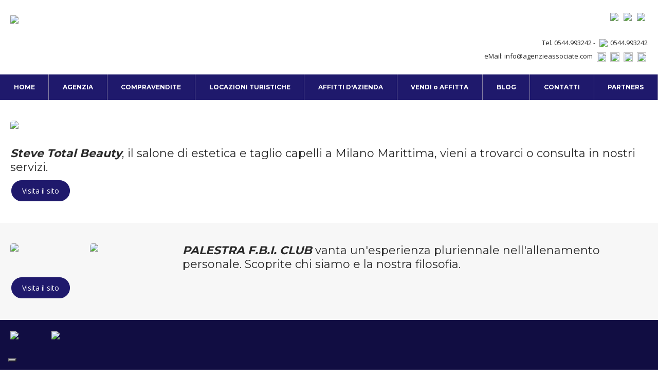

--- FILE ---
content_type: text/html
request_url: https://www.agenzieassociate.com/partners.asp
body_size: 4548
content:
	

<!DOCTYPE html>

<html lang="it">
<head>

<!-- Google Tag Manager -->
<script>(function(w,d,s,l,i){w[l]=w[l]||[];w[l].push({'gtm.start':
new Date().getTime(),event:'gtm.js'});var f=d.getElementsByTagName(s)[0],
j=d.createElement(s),dl=l!='dataLayer'?'&l='+l:'';j.async=true;j.src=
'https://www.googletagmanager.com/gtm.js?id='+i+dl;f.parentNode.insertBefore(j,f);
})(window,document,'script','dataLayer','GTM-MQMRRQR');</script>
<!-- End Google Tag Manager -->


	<title>Agenzie associate in mediazione</title>
	<meta http-equiv="Content-Type" content="text/html; charset=iso-8859-1" />
	<meta name="description" content="SERVIZI E SOLUZIONI IMMOBILIARI - Intermediazione immobiliare - Valutazione e stime - Promozioni pubblicitarie - Assistenza tecnica - Consulenze" />
	<meta name="author" content="Indaco Web Solutions Ravenna" />
	<meta NAME="robots" CONTENT="all">
	<meta name="viewport" content="width=device-width, initial-scale=1.0">

	
		
	<link rel="stylesheet" href="/css/style.css" type="text/css" media="screen" />
	<link rel="stylesheet" href="/css/nivo-slider.css" type="text/css" media="screen" />
	<link rel="stylesheet" href="/css/simple-lightbox.css" />
    <link rel="stylesheet" href="/css/style-responsive.css" />
    <link rel="stylesheet" href="/css/animate.css" />
    <link rel="shortcut icon" type="image/x-icon" href="/images/favicon.ico">
	<link rel="stylesheet" href="https://use.fontawesome.com/releases/v5.13.0/css/all.css">

<!-- START MENU RESPONSIVE -->
<script src="https://ajax.googleapis.com/ajax/libs/jquery/3.6.0/jquery.min.js"></script>
<link rel="stylesheet" href="/css/menu.css" media="all" type="text/css">

<!--Begin Script for Responsive Menu-->
<script><!--//--><![CDATA[//><!--
 $(document).ready(function(){
		//When btn is clicked
		$(".btn-responsive-menu").click(function() {
			$("#navigation").toggleClass("show");
		});

    });
//--><!]]></script>
<!--FINE MENU RESPONSIVE-->

<!-- NIVO slide foto differente --><script type="text/javascript" src="/js/jquery.nivo.slider.js"></script>

<!-- NIVO SLIDER  -->
    <script type="text/javascript">
	$(function() {
		$('#slider').nivoSlider({
	    effect:"fade",
	    pauseTime:4500,
		animSpeed:350,
		randomStart:false
	    });
	});
	</script>
<!-- FINE NIVO SLIDER  -->
	

<!-- TOGGLE MOSTRA/NASCONDI  -->
<script>
$(document).ready(function(){
    $(".apri-sottomenu").click(function(){
        $("#mostra").show(400);
        $(".pulsante-mostra-ricerca").hide(400);
        $(".pulsante-chiudi-ricerca").show();
    });
     $(".chiudi-sottomenu").click(function(){
        $("#mostra").hide(500);
        $(".pulsante-mostra-ricerca").show();
        $(".pulsante-chiudi-ricerca").hide(400);
    });
});
</script>
<!-- FINE TOGGLE MOSTRA/NASCONDI  -->


<!-- Anchor text segnalibro pagina differente -->
<script type="text/javascript">
$(document).ready(function() {
$('html, body').hide();

if (window.location.hash) {
setTimeout(function() {
$('html, body').scrollTop(0).show();
$('html, body').animate({
scrollTop: $(window.location.hash).offset().top - 90
}, 1000)
}, 0);
}
else {
$('html, body').show();
}
});
</script>
<!-- Fine Anchor text segnalibro -->

<!-- ANCHOR TEXT  all'interno della pagina -->
<script type="text/javascript">
$(function() {
  $('a[href*="#"]:not([href="#"])').click(function() {
    if (location.pathname.replace(/^\//,'') == this.pathname.replace(/^\//,'') && location.hostname == this.hostname) {
      var target = $(this.hash);
      target = target.length ? target : $('[name=' + this.hash.slice(1) +']');
      if (target.length) {
        $('html, body').animate({
          scrollTop: target.offset().top - 60 }, 1000);
        return false;
      }
    }
  });
});
</script>
<!-- FINE ANCHOR TEXT  -->


<script type="text/javascript">
var _iub = _iub || [];
_iub.csConfiguration = {"siteId":3989312,"cookiePolicyId":39819310,"lang":"it","storage":{"useSiteId":true}};
</script>
<script type="text/javascript" src="https://cs.iubenda.com/autoblocking/3989312.js"></script>
<script type="text/javascript" src="//cdn.iubenda.com/cs/iubenda_cs.js" charset="UTF-8" async></script>

</head>

<body>
<!-- Google Tag Manager (noscript) -->
<noscript><iframe src="https://www.googletagmanager.com/ns.html?id=GTM-MQMRRQR"
height="0" width="0" style="display:none;visibility:hidden"></iframe></noscript>
<!-- End Google Tag Manager (noscript) -->


<div id="cont_top"><div id="top">
<div class="logo"><a target="_top" href="/index.asp"><img src="/images/logo.png"></a></div>
<div id="flags">
<a target="_top" href="/index.asp"><img src="/images/it.png"></a><a target="_top" href="/en/index.asp"><img src="/images/en.png"></a><a target="_top" href="/de/index.asp"><img src="/images/de.png"></a>
<p id="recapiti"><br>Tel. 0544.993242 - <img style="width:15px" src="/images/whatsapp2.png"><a href="https://wa.me/390544993242">0544.993242</a></p>
<p id="recapiti">
eMail: <a href="mailto:info@agenzieassociate.com">info@agenzieassociate.com</a> <a target="_blank" href="https://www.facebook.com/AgenzieAssociate"><img class="iconesocial" border="0" src="/images/fb.png"></a><a target="_blank" href="https://www.instagram.com/agenzieassociate_mima"><img  class="iconesocial" border="0" src="/images/in.png"></a><a target="_blank" href="https://t.me/AgenzieAssociate_MiMa "><img  class="iconesocial" border="0" src="/images/tl.png"></a><a target="_blank" href="https://www.youtube.com/channel/UC8YWbbX8agQsJilOslT1f2w "><img  class="iconesocial" border="0" src="/images/yo.png"></a>
</p>
</div>
<div style="clear:both"></div>
</div>
</div>


<div id="cont-menu">
<div id="menu">

<header role="banner">
	<div class="btn-responsive-menu">
            <span class="icon-bar"></span>
            <span class="icon-bar"></span>
            <span class="icon-bar"></span>
        </div>
</header><!--/#header-->


	<nav id="navigation" role="navigation">
		<ul>
		
		<li id="pulsante-menu1"><a class="" href="/index.asp">HOME</a></li>
		
		
		<li id="pulsante-menu1"><a class="" href="/agenzia.asp">AGENZIA</a></li>
		
		
		<li id="pulsante-menu1"><a class="" href="/elenco.asp?av=2">COMPRAVENDITE</a></li>
		
		
		<li id="pulsante-menu1"><a class="" href="/elenco.asp?opt_av=2">LOCAZIONI TURISTICHE</a></li>
		
		
		<li id="pulsante-menu1"><a class="" href="/elenco.asp?opt_tipo=27">AFFITTI D'AZIENDA</a></li>
		
		
				
		<li id="pulsante-menu1"><a class="" href="/vendi-immobile.asp">VENDI o AFFITTA</a></li>
		
				
		<li id="pulsante-menu1"><a class="" target="_blank" href="http://blog.agenzieassociate.com">BLOG</a></li>
		
				
		<li id="pulsante-menu1"><a class="" href="/contatti.asp">CONTATTI</a></li>
		

				
		<li id="pulsante-menu1"><a class="attivo" href="/partners.asp">PARTNERS</a></li>

		</ul>
	</nav>


</div>
</div>
	
	
<div class="bianco"><div id="contenuti">

			<div style="width:300px; float:left; border-radius:5px; overflow:hidden; margin-right:30px; margin-bottom:20px"><a target="_blank" href="https://stevetotalbeauty.it"><img style="width:100%" src="/images/Steve-Total-Beauty.jpg"></a></div>
			<br><br><h2><i><b>Steve Total Beauty</b></i>, il salone di estetica e taglio capelli a Milano Marittima, vieni a trovarci o consulta in nostri servizi.</h2>
			<p><a class="link" target="_blank" href="https://stevetotalbeauty.it">Visita il sito</a></p>

</div></div>

<div class="grigio"><div id="contenuti">

			<div style="width:335px; float:left">
			<div style="width:150px; float:left; border-radius:5px; overflow:hidden; margin-right:5px; margin-bottom:20px"><a target="_blank" href="https://www.facebook.com/FBI-Palestra-124737170913272/?fref=ts"><img style="width:100%" src="/images/FBI-ssd.jpg"></a></div>
			<div style="width:150px; float:left; border-radius:5px; overflow:hidden; margin-right:30px; margin-bottom:20px"><a target="_blank" href="https://www.facebook.com/CentroYogaExperience"><img style="width:100%" src="/images/yoga-experience.jpg"></a></div>
			</div>
			<h2><b><i>PALESTRA F.B.I. CLUB</i></b> vanta un'esperienza pluriennale nell'allenamento personale. Scoprite chi siamo e la nostra filosofia.</h2>
			<p><a class="link" target="_blank" href="https://www.facebook.com/FBI-Palestra-124737170913272/?fref=ts">Visita il sito</a></p>
	
</div></div>

			
<div id="cont_footer">
<div id="footer">
	
	
<div class="uno">
<h6>Agenzie Associate in mediazione</h6><br>
<p><b>di Roberto Focaccia & C. s.a.s.</b></p>
<p>Servizi - Soluzioni Immobiliari</p>
<p><i class="fas fa-map-marker-alt fa-xs"></i> V.le 2 Giugno, 89/91 - 48015 Milano Marittima</p>
<br><img style="width:100%; max-width:80px;" src="/images/fimaa.png">
</div>


<div class="due">		
<h6>Contatti</h6><br>
<p><i class="fas fa-phone fa-xs"></i> <a href="tel:+390544993242">0544.993242</a></p>
<p><i class="fab fa-whatsapp fa-sm"></i> <a href="https://wa.me/390544993242"> 0544.993242</a></p>
<p><i class="far fa-envelope fa-xs"></i> <a href="mailto:info@agenzieassociate.com">info@agenzieassociate.com</a></p>
<p><a target="_blank" href="https://www.facebook.com/AgenzieAssociate"><i class="fab fa-facebook-square fa-xs"></i> Seguici su Facebook</a></p>
</div>

<div class="tre">		
<h6>Orari</h6><br>
<p>Dalle  9.30 - 12.30 / 15.30 - 18.30</p>
<p>Tutti i giorni escluso il Lunedì.
<p>Nel periodo estivo aperti tutti i giorni.</p>
<br>
<a target="_blank" href="https://itunes.apple.com/us/app/agenzie-associate-in-mediazione/id532844389?l=it&amp;ls=1&amp;mt=8"><img style="width:100%; max-width:150px;" src="/images/app-store.png"></a>
</div>


	
</div>
</div>
	
<div id="cont_footer2">
<div id="footer2">

<div class="icona-whatsapp"><a target="_blank" href="https://wa.me/390544993242"><img src="/images/icona-whatsapp.png"></a></div>
<div class="icona-messenger"><a target="_blank" href="https://m.me/AgenzieAssociate"><img src="/images/icona-messenger.png"></a></div>

<p>© 2026 Agenzie Associate in mediazione di Roberto Focaccia & C. s.a.s. - p.iva 00602450397 - Numero REA: RA 131254 - CIN: IT039007B4ZENE5M9G - <a target="_blank" href="http://www.indacoravenna.com" style="text-decoration: none">Credits</a> - <a target="_blank" href="https://www.iubenda.com/privacy-policy/39819310">Privacy Policy</a> e <a target="_blank" href="https://www.iubenda.com/privacy-policy/39819310/cookie-policy">Cookie Policy</a> - <a target="_blank" href="/master/gestione.asp"><img src="/images/lucchetto.png" border="0"></a></p>
<br><br>
<!-- LIGHTBOX  -->
<script type="text/javascript" src="/js/simple-lightbox.js"></script>
<script>
(function() {
var $gallery = new SimpleLightbox('a.zoom', {});
})();
</script>
<!-- FINE LIGHTBOX  -->

<div id="pageup"></div>
<script src="/js/jquery.pageup.js"></script>
<script type="text/javascript">
	$("#pageup").pageup();
</script>

</div>
</div>


</body>
</html>

--- FILE ---
content_type: text/css
request_url: https://www.agenzieassociate.com/css/style.css
body_size: 10045
content:
@import url('https://fonts.googleapis.com/css2?family=Open+Sans:wght@400;700;800&display=swap');
@import url('https://fonts.googleapis.com/css2?family=Montserrat:wght@300;400;700&display=swap');
@import url('https://fonts.googleapis.com/css2?family=Roboto+Condensed&display=swap');

/*-------------------------
Reset
-------------------------*/

html, body, div, span, applet, object, iframe,
h1, h2, h3, h4, h5, h6, p, blockquote, pre,
a, abbr, acronym, address, big, cite, code,
del, dfn, em, font, img, ins, kbd, q, s, samp,
small, strike, strong, sub, sup, tt, var,
b, u, i, center,
dl, dt, dd, ol, ul, li,
fieldset, form, label, legend,
table, caption, tbody, tfoot, thead, tr, th, td {
	margin: 0;
	padding: 0;
	border: 0;
	outline: 0;
	font-size: 100%;
	vertical-align: top;
	background: transparent;
}
body {
	line-height: 1;
}
ol, ul {
	list-style: none;
}
blockquote, q {
	quotes: none;
}
blockquote:before, blockquote:after,
q:before, q:after {
	content: '';
	content: none;
}

/* remember to define focus styles! */
:focus {
	outline: 0;
}

/* remember to highlight inserts somehow! */
ins {
	text-decoration: none;
}
del {
	text-decoration: line-through;
}

/* tables still need 'cellspacing="0"' in the markup */
table {
	border-collapse: collapse;
	border-spacing: 0;
}

/* Reset */
* {
	-webkit-box-sizing: border-box;
	-moz-box-sizing: border-box;
	box-sizing: border-box;
}

input[type="text"],
input[type="button"],
input[type="submit"],
input[type="password"] {
     -webkit-appearance: none;
     border:0;
	   border-radius:0;
}

/* Clearfix hack by Nicolas Gallagher: http://nicolasgallagher.com/micro-clearfix-hack/ */
.clearfix:before,
.clearfix:after {
	content: " ";
	display: table;
}

.clearfix:after {
	clear: both;
}

/*-------------------------
CSS Specifico
-------------------------*/

html,body {
width:100%;
height:100%;
font: 400 16px/1.6em 'Open sans', Helvetica, sans-serif;
color: #292929;
background: #fff;
text-rendering:optimizeLegibility;
}


h1 {
	color: #1f196c;
	font: 700 24px/normal "Montserrat", sans-serif;
	margin-bottom:10px;
}

h2{
	color: #292929;
	font: 400 22px/normal "Montserrat", sans-serif;
	margin-bottom:10px;
}

h3 {
	color: #000000;
	font: 400 18px/normal "Montserrat", sans-serif;
	margin-bottom:10px;
}

h4{
	color: #000000;
	font-style: normal;
	font: 700 16px/1.6em "Montserrat", sans-serif;
}

h5 {
	color: #1f196c;
	font: 400 20px/1.6em "Montserrat", sans-serif;
}

/* Nel footer */
h6{
	color: #fff;
	font: 300 23px/2em "Montserrat", sans-serif;
}

h6:after {
  content: '';
  width: auto;
  height: 1px;
  background: rgba(255, 255, 255, 0.2);
	display:block;
}

input.search {
  vertical-align:middle; 
	box-shadow: inset 0px 2px 4px rgba(0,0,0,0.05);
	background:#fff;
	border-radius:5px;
	border:1px solid rgba(0,0,0,.15);
	display:inline-block;
	font: 400 13px/normal "Oswald", Helvetica, sans-serif;
	width:200px;
	height:35px;
	margin:0px 5px 0px 0px;
	padding:0px 10px;
}

::-webkit-input-placeholder { /* Chrome/Opera/Safari */
  color: rgba(0,0,0,.5);
}
::-moz-placeholder { /* Firefox 19+ */
  color: rgba(0,0,0,.5);
}
:-ms-input-placeholder { /* IE 10+ */
  color: rgba(0,0,0,.5);
}
:-moz-placeholder { /* Firefox 18- */
  color: rgba(0,0,0,.5);
}

.ultracheck {
  list-style-image: url('../images/check.png');
  padding-left:20px;
}

.ultracheck li a {
	text-decoration: underline;
	color:#293e5a;
}

.ultracheck li {
padding:0px 10px 5px 0px;
}


.lista-territorio {
  list-style-image: url('../images/check.png');
	padding-left:30px;
	font-size:118%;
	column-count: 2;
}

.lista-territorio li {
padding:8px 0px 8px 
}

b {
 	font-weight:bold;
}

i.fas, i.far, i.fab {
line-height: .75em;
vertical-align: -.0667em;
}


.fa-whatsapp {
color:#4eb446;
}


em {
    font-style: normal;
    background:rgba(0, 0, 0, 0.6);
    padding:2px 20px;
 }

.header-top-bar i {
	/* padding-left:15px; */
	margin-left:10px;
	color: #1f196c;
}

.header-top-bar a {
	text-decoration: none;
	color: #1f196c;
}

.header-top-bar a:hover {
	text-decoration: none;
	color:#1f196c;
}

a {
	text-decoration: none;
	color: #292929;
}

a:hover {
	color:#000000;
}

.pulsanteattivo {
background:rgba(0,0,0,.25);
}

sup {
  font-size: 75%;
  line-height: 0;
  position: relative;
  vertical-align: baseline;
  top: -0.5em;
}

.scuro {
color:#000;
}

#icon a {
	text-decoration: none;
		color:rgba(255,255,255,1);
}

#icon a:hover {
	text-decoration: none;
		color:rgba(255,255,255,1);
}

#footer a {
	text-decoration: none;
	color:#fff;
}

#footer a:hover {
	color:rgba(255, 255, 255, 1);
}

#footer2 a {
	text-decoration: none;
	color:rgba(255, 255, 255, 0.65);
}

#footer2 a:hover {
	text-decoration: none;
	color:rgba(255, 255, 255, 1);
}

div.hr {
  height: 1px;
  background: #dbdbdb;
  clear:both;
  margin:5px 0px;
}

div.hr hr {
  display: none;
}

div.hr2 {
  height: 1px;
  background: #e7e7e7;
  clear:both;
  margin:10px 0px;
}

/* ==========================================*/
/*	Preloader
/* ==========================================*/

#preloader  {
    position: fixed;
    width: 100%;
    height: 100%;
    z-index: 9999;
    background-color:#fff;
 }

#status  {
     width: 64px;
     height: 64px;
     position: absolute;
     left: 50%;
     top: 50%;
     background-image:url('../images/loading.gif');
     background-repeat: no-repeat;
     background-position: center;
     margin: -32px 0 0 -32px;
 }

/* ==========================================*/
/*	Fine Preloader
/* ==========================================*/

/* ==========================================*/
/*	Header
/* ==========================================*/

.header-top-bar-container {
background:#FCF9F4;
	border-bottom:1px solid #F3EDE2;
}

.header-top-bar {
	width:100%;
	max-width:1200px;
	margin:0 auto;
	padding:12px;
	position:relative;
	color:rgba(98, 77, 35, 0.75);
	font-size:12px;
	text-align:right;
	line-height: normal;
}

/* ==========================================*/
/*	Fine Header
/* ==========================================*/


#cont_top {
	width:100%;
	background:#fff;
	z-index:100;
	position:relative;
}

#top {
	width:100%;
	max-width:1400px;
	margin:0 auto;
	padding:20px 20px;
}

.ricerca {
width:720px;
position:relative;
margin:150px auto 0px auto;
}

.logo {
	float:left;
	margin:10px 0px;
    width: auto;
    height: 71px;
}

.logo img {
	max-width: 100%;
    width: auto;
    height: 100%;
}

#flags {
	float:right;
	width:auto;
	height:auto;
	text-align:right;
	font-size:13px;
}

#flags img {
	width:25px;
	height:auto;
	margin:5px;
}

#flags .iconesocial {
	width:18px;
	height:18px;
	margin-right:3px;
}

#cont-menu {
	background:#1f196c;
	width:100%;
	position:relative;
}

#menu {
	width:100%;
	max-width:1400px;
	margin:0 auto;
	position:relative;
}

#menu a {
	text-decoration: none;
	vertical-align:middle;
	-webkit-transition-duration: 1s;
	transition-duration: 1s;
}

#menu a:hover {
	text-decoration: none;
	vertical-align:middle;
	-webkit-transition-duration: 1s;
	transition-duration: 1s;
}

#intestazione {
  position:relative;
	float:right;
	text-align:right;
	font-size:15px;
	transition-duration: 1s;
	z-index: 102;
}

.social-top {
  position:relative;
	display:inline-block;
	vertical-align:middle;
  padding-bottom: 1.429em;
}

.social-top img {
height:18px;
	width:auto;
margin-right:10px;
}

.tel-top {
  position:relative;
  padding-right:10px;
  line-height:1em;
  display:inline-block;
  vertical-align:middle;
  border-bottom: 1px solid #e2e2e2;
  padding-bottom:10px;
  color: #1a667a;
}

.via-top {
  position:relative;
  display:inline-block;
  color: #000000;
  line-height:1em;
  vertical-align:middle;
  border-bottom: 1px solid #ddd;
  padding-bottom:10px;
}

#vetrina {
	position:absolute;
	top:0px;
	left:0px;
	z-index:80;
}

#fascia {
	width:100%;
	max-width:1200px;
	padding:20px;
	margin:0 auto;
}

#fascia:after {
	content: " ";
	display: block;
	clear:both;
}

#cont-foto {
	width:100%;
	max-width:1200px;
	margin:0 auto;
	padding:20px 20px 0px;
}

#cont-foto:after {
	content: " ";
	display: block;
	clear:both;
}

.contenitore-ricerca-home {
    z-index: 15;
    position: absolute;
    right:0;
    width:700px;
    margin: -350px 30px auto auto;
}

.bg-contenitore-ricerca-home {
    width:100%;
    padding:20px;
    background:rgba(255,255,255,.5);
}

/* ==========================================*/
/*	CSS MOUSE SCROLL
/* ==========================================*/

#scrollmouse {
  position:absolute;
	bottom:50px;
	z-index:89;
	width:60px;
	left:50%;
	margin-left:-30px;
	text-align:center;
	color:#fff;
}

@-webkit-keyframes scroll {
  0% {
    -webkit-transform: translateY(0);
  }
  50% {
    -webkit-transform: translateY(10px);
  }
  100% {
    -webkit-transform: translateY(0);
  }
}
@-moz-keyframes scroll {
  0% {
    -moz-transform: translateY(0);
  }
  50% {
    -moz-transform: translateY(10px);
  }
  100% {
    -moz-transform: translateY(0);
  }
}
@keyframes scroll {
  0% {
    -webkit-transform: translateY(0);
    -moz-transform: translateY(0);
    -ms-transform: translateY(0);
    -o-transform: translateY(0);
    transform: translateY(0);
  }
  50% {
    -webkit-transform: translateY(10px);
    -moz-transform: translateY(10px);
    -ms-transform: translateY(10px);
    -o-transform: translateY(10px);
    transform: translateY(10px);
  }
  100% {
    -webkit-transform: translateY(0);
    -moz-transform: translateY(0);
    -ms-transform: translateY(0);
    -o-transform: translateY(0);
    transform: translateY(0);
  }
}

.mouse {
  display: inline-block;
  height: 44px;
  width: 28px;
  border-radius: 12px;
  border: 2px solid #fff;
  text-align: center;
}
.mouse:after {
  display: inline-block;
  height: 8px;
  width: 8px;
  background-color: #fff;
  border-radius: 50%;
  content: "";
  -webkit-animation: scroll 1.3s ease-out infinite forwards;
  -moz-animation: scroll 1.3s ease-out infinite forwards;
  animation: scroll 1.3s ease-out infinite forwards;
}

/* ==========================================*/
/*	FINE CSS MOUSE SCROLL
/* ==========================================*/


.link {
    background: #1f196c;
    color: #fff;
    border: 0px;
    border-radius: 20px;
    display: inline-block;
    padding: 10px 20px;
	font-size:14px;
    margin: 2px;
    line-height: normal;
    width: auto;
    cursor: pointer;
    vertical-align: middle;
    border: 1px solid #1f196c;
}

a.link:hover {
  color:#fff;
  transition-duration: 1s;
}

.linkwhite {
    background: #ffffff;
    color: #000;
    border: 0px;
    border-radius: 20px;
    display: inline-block;
    padding: 10px 20px;
	font-size:14px;
    margin: 2px;
    line-height: normal;
    width: auto;
    cursor: pointer;
    vertical-align: middle;
    border: 1px solid #cfcfcf;
}

a.linkwhite:hover {
  color:#000;
  transition-duration: 1s;
}

button.link {
    background: #fff;
    color:#141e43;
    border-radius: 5px;
    border: 0px;
    display: inline-block;
    padding: 5px 10px;
    margin-bottom: 15px;
    line-height: normal;
    width: auto;
    cursor: pointer;
    vertical-align: middle;
    border: 1px solid #d4d9dc;
}

.link:hover {
  color:#141e43;
  transition-duration: 1s;
}

input.invia:disabled {
    cursor: no-drop;
}

input.invia {
	background: #1f196c;
	font: 400 15px/normal 'Open sans', sans-serif;
	color:#fff;
	border:0px;
	border-radius: 20px;
	display:inline-block;
	padding:5px 20px;
	margin:0px;
	height: 35px;
	cursor:pointer;
	vertical-align:middle;
	border: 1px solid #1f196c;
}

input.newsletter {
vertical-align:middle;
border-radius: 0px;
margin:10px 0px;
border:1px solid #d8d8d8;
width: 78%;
height: 35px;
color: #000;
background:#fff;
text-indent: 0.01px; /* Removes default arrow from firefox*/
text-overflow: ""; /*Removes default arrow from firefox*/ /*My custom style for fonts*/
padding: 10px 20px 10px 20px;
margin-right: 0px;
font-family: 'Roboto', sans-serif;
font-size: 15px;
}

input.newsletter::placeholder {
  color:#000;
	opacity:0.3;
}

.titolo-newsletter {
float:left;
width:25%;
height:auto;
padding-right:20px;
}

.testo-newsletter {
float:left;
width:75%;
height:auto;
}

.continua {
	vertical-align:middle;
	padding:10px 20px;
	color:#fff;
	background:#c7181a;
	text-decoration: none;
	border-radius: 4px;
	border:0px;
	cursor: pointer;
	transition-duration: 1s;
}

.continua:hover {
	color:#fff;
	background:red;
	transition-duration: 1s;
}

.continua-leggere {
  line-height: 3em;
	padding:10px 10px;
	color:#fff;
	font-size:13px;
	background:#2dc0ff;
	text-decoration: none;
	border-radius: 4px;
	cursor: pointer;
	transition-duration: 1s;
}

.continua-leggere:hover {
		color:#fff;
	background:#aaadb9;
	transition-duration: 1s;
}

.button-submenu {
	font-size:13px;
	display:inline-block;
	border:1px solid rgba(255,255,255,0.4);
	padding:5px;
	margin:5px 2px;
	border-radius:5px;
	text-transform: lowercase;
	transition-duration: 1s;
}

.button-submenu:hover {
  background:#bc0000;
}


/* ==========================================*/
/*	LOGIN
/* ==========================================*/

input.demo  {
		border:1px solid #fff; /*Removes border*/
		border-right:1px solid #d2d2d2;
	  border-radius:0px;
		-webkit-appearance: none; /*Removes default chrome and safari style*/
		-moz-appearance: none; /* Removes Default Firefox style*/
		background:#fff;
		height:45px;
		width: 100%; /*Width of select dropdown to give space for arrow image*/
	  max-width:180px;
	  text-indent: 0.01px; /* Removes default arrow from firefox*/
		text-overflow: ""; /*Removes default arrow from firefox*/ /*My custom style for fonts*/
		border-radius:0px;
	   color:#4b4b4b;
		padding: 10px;
	  margin-right:0px;
	  font-family:'Roboto', sans-serif;
	  font-size:15px;
		vertical-align:middle;
}

input.demo::placeholder {
  color:#4b4b4b;
	opacity:1;
}

select.demo  {
		border:1px solid #fff; /*Removes border*/
	  border-right:1px solid #d2d2d2;
	  border-radius:0px;
		-webkit-appearance: none; /*Removes default chrome and safari style*/
		-moz-appearance: none; /* Removes Default Firefox style*/
		background: url("../images/select-arrow.png") no-repeat scroll 95% center #fff;
		height:45px;
	  width:140px;
		text-indent: 0.01px; /* Removes default arrow from firefox*/
		text-overflow: ""; /*Removes default arrow from firefox*/ /*My custom style for fonts*/
		color:#4b4b4b;
		padding:10px;
	  margin-right:0px;
	  font-family:'Roboto', sans-serif;
	  font-size:15px;
	  vertical-align:middle;
}

input.rifer  {
	  width:80px;
}

input.filtra {
		height:45px;
	  width:80px;
    color: #fff;
	  font:400 15px/normal 'Oswald', sans-serif;
	  letter-spacing: 2px;
    background: #208e47;
    text-decoration: none;
	  border-radius:0px;
		-webkit-appearance: none; /*Removes default chrome and safari style*/
		-moz-appearance: none; /* Removes Default Firefox style*/
    border: 1px solid #208e47;
    cursor: pointer;
		vertical-align:middle;
}

input[type="checkbox"] {
    /* display:none; */
}
input[type="checkbox"] + label span {
    /* display:inline-block; */
    /* width:19px; */
    /* height:19px; */
    /* margin:4px 0 0 0; */
    /* vertical-align:middle; */
    /* background:url(../images/check_radio_sheet.png) left top no-repeat; */
    /* cursor:pointer; */
    /* float:right; */
}
input[type="checkbox"]:checked + label span {
    /* background:url(../images/check_radio_sheet.png) -19px top no-repeat; */
}

input.conferma {
		color:#FFF;
		width:auto;
		padding: 5px 20px 5px 20px;
		margin-bottom: 8px;
		background:#186DA9;
		text-decoration: none;
		border-radius: 5px;
    border:0px;
		cursor: pointer;
}

/* ==========================================*/
/*	FINE LOGIN
/* ==========================================*/

/* ==========================================*/
/*	INPUT VENDITA
/* ==========================================*/

input.vendite::placeholder {
  color:#1f196c;
	opacity:1;
}

input.vendite  {
		border: 1px solid #e7e7e7; /*Removes border*/
		border-radius:0px;
		-webkit-appearance: none; /*Removes default chrome and safari style*/
		-moz-appearance: none; /* Removes Default Firefox style*/
		background:#fff;
		height:45px;
		width: 100%; /*Width of select dropdown to give space for arrow image*/
		text-indent: 0.01px; /* Removes default arrow from firefox*/
		text-overflow: ""; /*Removes default arrow from firefox*/ /*My custom style for fonts*/
		border-radius:0px;
		color: #1f196c;
		padding: 10px 20px 10px 20px;
		margin-right:0px;
		font-family:'Roboto', sans-serif;
		font-size:15px;
		vertical-align:middle;
}

select.vendite  {
		border: 1px solid #e7e7e7; /*Removes border*/
		border-radius:0px;
		-webkit-appearance: none; /*Removes default chrome and safari style*/
		-moz-appearance: none; /* Removes Default Firefox style*/
		background: url("../images/select-arrow.png") no-repeat scroll 95% center #fff;
		height:45px;
		width:100%;
		text-indent: 0.01px; /* Removes default arrow from firefox*/
		text-overflow: ""; /*Removes default arrow from firefox*/ /*My custom style for fonts*/
		color: #1f196c;
		padding: 10px 20px 10px 20px;
		margin-right:0px;
		font-family:'Roboto', sans-serif;
		font-size:15px;
		vertical-align:middle;
}

input.cerca {
    height:45px;
    width:100%;
    color: #fff;
    font:400 15px/normal 'Open sans', sans-serif;
    background: #1f196c;
    text-decoration: none;
    border-radius:0px;
    -webkit-appearance: none; /*Removes default chrome and safari style*/
    -moz-appearance: none; /* Removes Default Firefox style*/
    border: 1px solid #1f196c;
    cursor: pointer;
    vertical-align:middle;
}

/* ==========================================*/
/*	FINE INPUT VENDITA
/* ==========================================*/

/* ==========================================*/
/*	VERSIONE FLOAT
/* ==========================================*/

.pulsante-mostra-ricerca, .pulsante-chiudi-ricerca  {
display:none;
}

.ricerca-container1, .ricerca-container2, .ricerca-container3  {
width:100%;
display:table;
border-spacing: 3px;
border-collapse: separate;
}

.ricerca-container1 .item1  {
width:auto;
display:table-cell;
}
.ricerca-container1 .item2  {
width:auto;
display:table-cell;
}
.ricerca-container1 .item3  {
width:auto;
display:table-cell;
}
.ricerca-container1 .item4  {
width:auto;
display:table-cell;
}
.ricerca-container1 .item5  {
width:auto;
display:table-cell;
}

.ricerca-container3 .item1  {
width:auto;
display:table-cell;
}
.ricerca-container3 .item2  {
width:150px;
display:table-cell;
}
.ricerca-container3 .item3  {
width:auto;
display:table-cell;
}
.ricerca-container3 .item4  {
width:90px;
display:table-cell;
}

.ricerca-container3 .item5  {
width:auto;
display:table-cell;
}


/* ==========================================*/
/*	FINE VERSIONE FLOAT
/* ==========================================*/

/* ==========================================*/
/*	VERSIONE GRID
/* ==========================================*/

.grid-container1 {
  display: grid;
  grid-template-columns: 150px 100px auto 150px 100px 100px;
  padding: 0px;
}
.grid-container1 > div {
  padding: 3px;
}

.grid-container1 .item6 {
  text-align:right;
	color:#fff;
}

.grid-container2 {
  display: grid;
  grid-template-columns: auto auto auto auto 100px;
  padding: 0px;
}
.grid-container2 > div {
  padding: 3px;
}

.grid-container3 {
  display: grid;
  grid-template-columns: auto auto auto auto auto;
  padding: 0px;
	color:#fff;
}
.grid-container2 > div {
  padding: 3px;
}

/* ==========================================*/
/*	FINE VERSIONE GRID
/* ==========================================*/

.fascia {
padding:68px 0px;
width:100%;
}

#contenuti {
	z-index: 15;
	margin: 0 auto;
	width:100%;
	max-width:1400px;
	padding:40px 20px;
}

#contenuti:after {
	content: " ";
	display: block;
	clear:both;
}

#contenuti-home {
	z-index:15;
	position:relative;
	margin:-200px auto 0 auto;
	width:100%;
	max-width:1800px;
	padding:0px 20px 40px;
}

#contenuti-home:after {
	content: " ";
	display: block;
	clear:both;
}

#contenuti-prodotti {
	margin: 0 auto;
	width:100%;
	max-width:1200px;
	padding:165px 20px 40px;
}

#contenuti-prodotti:after {
	content: " ";
	display: block;
	clear:both;
}

.azienda {
	width:40%;
	max-width:450px;
	float:right;
	border-radius:5px;
	height:auto;
	overflow:hidden;
	margin-left:40px;
	margin-bottom:10px;
}

.azienda img {
	width:100%;
}

.colonne-contatti {
	column-count: 2;
	column-gap: 30px;
	
	-moz-column-count: 2;
	-moz-column-gap: 30px;
	
	-webkit-column-count: 2;
	-webkit-column-gap: 30px;
	
	margin-bottom:30px;
}

.colonne {
	column-count: 3;
	column-gap: 30px;
	
	-moz-column-count: 3;
	-moz-column-gap: 30px;
	
	-webkit-column-count: 3;
	-webkit-column-gap: 30px;
	
	margin-bottom:30px;
}

.colonne:after, .colonne-opzioni:after {
	content: " ";
	display: block;
	clear:both;
}

.colonne:before, .colonne-opzioni:before {
	content: " ";
	display: block;
	clear:both;
}

.colonne p, .colonne-opzioni p, .colonne-contatti p {
border-bottom:1px solid #e6e6e6;
padding:10px 0px;
}

.colonne-opzioni {
	column-count: 3;
	column-gap: 30px;
	
	-moz-column-count: 3;
	-moz-column-gap: 30px;
	
	-webkit-column-count: 3;
	-webkit-column-gap: 30px;
	
	margin-bottom:30px;
}

.contact {
  float:left;
	width:50%;
	padding-right:20px;
}

#dx {
	position:relative;
	width:50%;
	height:auto;
	float:right;
	padding-left:15px;
}

#sx {
	position:relative;
	width:50%;
	height:auto;
	float:left;
	padding-right:15px;
}

.background_grigio_scuro {
    background-color: #f7f7f7;
    width:100%;
    clear:both;
    position:relative;
}

.grigio {
	background:#F7F7F7;
	width:100%;
	clear:both;
	position:relative;
}

.grigio:after {
	content: " ";
	display: block;
	clear:both;
}

.grigio.invisibile {
display:none;
}

.grigiochiaro {
	background:#f5f5f5;
	width:100%;
	clear:both;
	position:relative;
}

.grigiochiaro:after {
	content: " ";
	display: block;
	clear:both;
}

.bianco {
	width:100%;
	clear:both;
	position:relative;
	background:#ffffff;
}

.bianco:after {
	content: " ";
	display: block;
	clear:both;
}

.blu {
	width:100%;
	clear:both;
	position:relative;
	background:url('../images/slide_bg.png') top center repeat #0f324a;
}

.blu:after {
	content: " ";
	display: block;
	clear:both;
}

.overlay {
	background:rgba(0,0,0,0.2);
	width:100%;
	height:100%;
	position:absolute;
	z-index:6;
}

/* ==========================================*/
/*	FORM MAIL
/* ==========================================*/

.form-dati {
	float:left;
	width:50%;
	padding-right:5px;
	margin-bottom:10px;
}

.extra {
	width:100%;
}

.form-testo {
	float:left;
	width:100%;
	margin-bottom:10px;
}

.form-dati .dati {
	box-shadow:inset 0 0 5px 1px #f5f5f5;
	font-family: 'Roboto', sans-serif;
	font-size:16px;
	margin-bottom:3px;
	width:100%;
	height:40px;
	border: 1px solid #e1e1e1;
	background:#fff;
	border-radius:3px;
	padding:0px 10px;
}

.form-testo .testo {
  box-shadow:inset 0 0 5px 1px #f5f5f5;
	font-family:'Roboto', sans-serif;
	font-size: 14px;
	width:100%;
	height:200px;
	border: 1px solid #dad9d8;
	background:#ffffff;
	border-radius:3px;
}

/* ==========================================*/
/*	FINE FORM MAIL
/* ==========================================*/

/* ==========================================*/
/*	Table HOME
/* ==========================================*/

.parent {
	margin-top:20px;
	display: grid;
	grid-template-columns: auto auto 340px;
	grid-column-gap: 8px;
	grid-row-gap: 8px;
}

.div1 { grid-area: 1 / 1 / 2 / 2; height: 200px;
    background:url('../images/compravendite.jpg') center no-repeat;
	-webkit-background-size:cover;
	background-size:cover;
}
.div2 { grid-area: 2 / 1 / 3 / 2;
    height:200px;
    background:url('../images/locazioni.jpg') center no-repeat;
	-webkit-background-size:cover;
	background-size:cover;
 }
.div3 { grid-area: 1 / 2 / 2 / 3;
    background:url('../images/blog.jpg') center no-repeat;
	-webkit-background-size:cover;
	background-size:cover;
 }
.div4 { grid-area: 2 / 2 / 3 / 3;
    background:url('../images/contatti.jpg') center no-repeat;
	-webkit-background-size:cover;
	background-size:cover;
}
.div5 { grid-area: 1 / 3 / 3 / 4; }

.pulsante-home {
padding: 1em;
height:100%;
width:100%;
text-align:center;
position:relative;
transition-duration: 0.5s;
}

.pulsante-home:hover {
transition-duration: 0.5s;
background: rgba(0,0,0,0);
}

.pulsante-home h2 {
font-size: min(max(14px, 1.8vw), 22px);
position:absolute;
color:#fff;
bottom:1em;
left:50%;
-webkit-transform: translate(-50%,0%); 
-moz-transform: translate(-50%,0%);
-ms-transform: translate(-50%,0%);
-o-transform: translate(-50%, 0%);
transform: translate(-50%,0%);
transition-duration: 1s;
border:1px solid rgb(255 255 255 / 40%);
padding:5px 10px;
background:rgb(0 0 0 / 15%);
}

/* ==========================================*/
/*	Fine table HOME
/* ==========================================*/

/* ==========================================*/
/*	Tabella prodotti
/* ==========================================*/

.table-prodotti {
	display:table;
	width:100%;
	height:100%;
	background:#fff;
	margin-bottom:30px;
	transition-duration: 0.5s;
    border-radius: 5px;
    overflow: hidden;
    -webkit-box-shadow: 0px 0px 5px 0px rgb(0 0 0 / 20%);
    -moz-box-shadow: 0px 0px 5px 0px rgba(0,0,0,0.2);
    box-shadow: 0px 0px 5px 0px rgb(0 0 0 / 20%);
}

.tab-foto-prodotti {
	display: table-cell;
	width:310px;
	height:100%;
}

.tab-contenuti-prodotti {
	display:table-cell;
	width:auto;
	padding: 20px 20px 20px 40px;
	height:100%;
}

.tab-contenuti-prodotti span {
	opacity:0.5;
	}

.letti {
color:#384044;
padding-top:15px;
}

.fa-bed, .fa-bath, .fa-youtube {
	color: #ccccd3;
}

.tab-contenuti-prodotti .agenzia {
	margin-top:10px;
}


.tab-contenuti-prodotti h1 {
font-family: 'Montserrat', sans-serif;
font-weight:400;
font-size: 20px;
line-height:normal;
margin-bottom:10px;
}

.tab-contenuti-prodotti h3 {
font-family: 'Montserrat',sans-serif;
font-weight:400;
font-size: 20px;
margin-bottom:10px;
}

.tab-contenuti-prodotti p {
font-family: 'Montserrat',sans-serif;
line-height:normal;
font-size: 15px;
color:#636363;
}

/* ==========================================*/
/*	Fine Tabella prodotti
/* ==========================================*/


/* ==========================================*/
/*	CATEGORIE
/* ==========================================*/

.categorie {
	width:100%;
	height:100%;
	min-height: 240px;
	overflow:hidden;
	background:#fff;
	position:relative;
}

.categorie img {
transition-duration: 2s;
position:absolute;
z-index:1;
height:auto;
width:auto;
min-height:100%;
min-width:100%;
max-width:130%;
max-height:150%;
top:50%;
left:50%;
-webkit-transform: translate(-50%,-50%); 
-moz-transform: translate(-50%,-50%);
-ms-transform: translate(-50%,-50%);
-o-transform: translate(-50%, -50%);
transform: translate(-50%,-50%);
}

.titolo-categoria {
  position:absolute;
	width:100%;
	height:30%;
	z-index:15;
	text-align:center;
	bottom:0;
	background: rgba(0, 47, 68, 0.7);
}

.titolo-categoria p  {
	font-weight:700;
	font-family:"Oswald", sans-serif;
	font-size:16px;
	line-height:normal;
	text-transform: uppercase;
	padding:10px 5px;
  color: #fff;
}

/* ==========================================*/
/*	Fine CATEGORIE
/* ==========================================*/

/* ==========================================*/
/*	CATEGORIE REALIZZAZIONI
/* ==========================================*/

.cont-categorie-realizzazioni {
 width:33.3%;
 float:left;
 /*! padding:10px; */
}

.categorie-realizzazioni {
	width:100%;
	height:0;
	padding-bottom:75%;
	overflow:hidden;
	background:#002f44;
	position:relative;
}

.cont-categorie-realizzazioni:hover .categorie-realizzazioni img {
opacity: 1;
}

.categorie-realizzazioni img {
transition-duration: 1s;
position:absolute;
z-index:1;
height:auto;
width:auto;
min-height:100%;
min-width:100%;
max-width:150%;
max-height:150%;
top:50%;
left:50%;
-webkit-transform: translate(-50%,-50%); 
-moz-transform: translate(-50%,-50%);
-ms-transform: translate(-50%,-50%);
-o-transform: translate(-50%, -50%);
transform: translate(-50%,-50%);
opacity: 0.7;
}

.titolo-categoria-realizzazioni {
  position:absolute;
	width:70%;
	height:auto;
	z-index:15;
	text-align:center;
	top:50%;
	left:50%;
-webkit-transform: translate(-50%,-50%); 
-moz-transform: translate(-50%,-50%);
-ms-transform: translate(-50%,-50%);
-o-transform: translate(-50%, -50%);
transform: translate(-50%,-50%);
}

.titolo-categoria-realizzazioni p  {
	font-weight:700;
	font-family:"Oswald", sans-serif;
	font-size:40px;
	line-height:normal;
	text-transform: uppercase;
	padding:10px 5px;
  color: #fff;
}

/* ==========================================*/
/*	Fine CATEGORIE REALIZZAZIONI
/* ==========================================*/

/* ==========================================*/
/*	PRODOTTI
/* ==========================================*/

.cont-prodotti {
 width:25%;
 float:left;
 padding:10px;
}

.prodotti {
	width:100%;
	height:0;
	padding-bottom:85%;
	overflow:hidden;
	background:#fff;
	position:relative;
}

.prodotti img {
transition-duration: 2s;
position:absolute;
z-index:1;
height:auto;
width:auto;
min-height:100%;
min-width:100%;
max-width:150%;
max-height:150%;
top:50%;
left:50%;
-webkit-transform: translate(-50%,-50%); 
-moz-transform: translate(-50%,-50%);
-ms-transform: translate(-50%,-50%);
-o-transform: translate(-50%, -50%);
transform: translate(-50%,-50%);
}

.titolo-prodotti {
  position:relative;
	width:100%;
	height:auto;
	min-height:70px;
	text-align:center;
	background: rgb(245, 245, 245);
	border-bottom:1px solid rgb(228, 228, 228);
	border-left:1px solid rgb(228, 228, 228);
	border-right:1px solid rgb(228, 228, 228);
	overflow:hidden;
	border-radius: 0px 0px 5px 5px;
}

.titolo-prodotti p  {
	font-weight:400;
	font-family:"Oswald", sans-serif;
	font-size:16px;
	line-height:normal;
	text-transform: uppercase;
	padding:10px 5px;
  color: #002f44;
}

/* ==========================================*/
/*	Fine PRODOTTI
/* ==========================================*/

/*-------------------------
Opzioni DETTAGLIO
-------------------------*/

.foto-grande-dettaglio {
  width:100%;
  height:80%;
  max-height:600px;
	overflow:hidden;
	position:relative;
}

.foto-grande-dettaglio img {
	position:absolute;
	top:50%;
	left:50%;
	width:100%;
	-webkit-transform: translate(-50%,-50%); 
	-moz-transform: translate(-50%,-50%);
	-ms-transform: translate(-50%,-50%);
	-o-transform: translate(-50%, -50%);
	transform: translate(-50%,-50%);
}

.p-gallery {
	position:absolute;
	z-index:80;
	bottom:10px;
	padding:10px 20px;
	color:#fff;
	background:rgba(0,0,0,0.3);
	border:1px solid #fff;
	text-decoration: none;
	border-radius: 30px;
	cursor: pointer;
	transition-duration: 1s;
	left:50%;
-webkit-transform: translate(-50%, 0%); 
-moz-transform: translate(-50%, 0%);
-ms-transform: translate(-50%, 0%);
-o-transform: translate(-50%, 0%);
transform: translate(-50%, 0%);
}

.p-gallery:hover {
		color:#fff;
	background:rgba(0,0,0,1);
		border:1px solid #fff;
	transition-duration: 1s;
}

.center {
	text-align:center;
}

#opzioni {
	list-style: none;
	text-align:center;
	margin:0;
}

#opzioni:after {
content:'';
display:block;
clear:both;
}

#opzioni li {
  display: inline-block;
	list-style: none;
	padding:10px 20px;
	margin-bottom:20px;
	border-right:1px solid #e6e6e6;
	font-size:14px;
	color:#838383;
}

#opzioni li h5 {
    font-weight:400;
	font-size:25px;
}

/*-------------------------
fine Opzioni DETTAGLIO
-------------------------*/

/*-------------------------
BOX VETRINA
-------------------------*/

.box-cont {
width:25%;
padding:10px;
float:left;
margin-bottom:10px;
}

.box-white {
  background: #ffffff;
  border-radius: 5px;
  overflow:hidden;
  -webkit-box-shadow: 0px 0px 5px 0px rgb(0 0 0 / 20%);
  -moz-box-shadow: 0px 0px 5px 0px rgba(0,0,0,0.2);
  box-shadow: 0px 0px 5px 0px rgb(0 0 0 / 20%);
}

.box-image {
width:100%;
height:0;
padding-bottom:75%;
position:relative;
overflow:hidden;
}

.box-image img {
position:absolute;
height:auto;
width:auto;
max-width:130%;
min-height:101%;
min-width:100%;
top:50%;
left:50%;
-webkit-transform: translate(-50%,-50%); 
-moz-transform: translate(-50%,-50%);
-ms-transform: translate(-50%,-50%);
-o-transform: translate(-50%, -50%);
transform: translate(-50%,-50%);
opacity: 1;
}

.destinazione {
	color:#626262;
	height:200px;
	padding:20px;
	font-size:14px;
	line-height:normal;
	overflow:hidden;
	background: #ffffff;
}

.prezzo {
	height:50px;
	padding:15px 20px;
	color: #ffffff;
	font-size:14px;
	line-height:normal;
	overflow:hidden;
	border-radius:0px 0px 5px 5px;
	background-color: rgb(17 13 66);
}

i.fa-arrow-right {
	color: rgb(255 255 255 / 35%);
	line-height:1em;
}

.destinazione h1 {
	font: 700 16px/normal 'Montserrat', sans-serif;
	padding-bottom:10px;
	border-bottom: 1px solid #e1e1e1;
	margin-bottom: 10px;
}

.destinazione h2 {
	color: #1f196c;
	font: 400 15px/normal 'Montserrat', sans-serif;
	margin-bottom:10px;
}

.destinazione h3 {
	color:#384044;
	font: 400 13px/normal 'Open Sans', sans-serif;
	margin-bottom:0;
}

.pulsante-richiedi {
	display:inline-block;
	width:100%;
	max-width:300px;
	text-align:center;
	padding:20px;
	line-height: 20px;
	color:#fff;
	text-decoration: none;
	border-radius: 4px;
	border:1px solid #1f196c;
	background: #1f196c;
	cursor: pointer;
	vertical-align:middle;
	box-shadow: inset 0 1px 0 rgba(255, 255, 255, 0.3);
	-webkit-box-shadow: inset 0 1px 0 rgba(255, 255, 255, 0.3);
	-moz-box-shadow: inset 0 1px 0 rgba(255, 255, 255, 0.3);
	-o-box-shadow: inset 0 1px 0 rgba(255, 255, 255, 0.3);
}

/*-------------------------
FINE BOX VETRINA
-------------------------*/


/*-------------------------
MINIATURE dettaglio
-------------------------*/

.cont-box-image2 {
 width:25%;
 float:left;
 padding:2px;
}

.box-image2 {
width:100%;
height:0;
padding-bottom:80%;
overflow:hidden;
position:relative;
z-index:2;
}

.box-image2 img {
transition-duration: 2s;
position:absolute;
z-index:1;
height:auto;
width:auto;
min-height:100%;
min-width:100%;
max-width:150%;
max-height:150%;
top:50%;
left:50%;
-webkit-transform: translate(-50%,-50%); 
-moz-transform: translate(-50%,-50%);
-ms-transform: translate(-50%,-50%);
-o-transform: translate(-50%, -50%);
transform: translate(-50%,-50%);
}

#image_dettaglio {
	float:left;
	width:100%;
	height:auto;
	margin:0px 0px 20px 0px;
	border-radius:3px;
	overflow:hidden;
}

.icon-dett {
  border-bottom:1px solid #e3e3e3;
	padding:5px 0px;
}

.icon-dett img {
  height:35px;
	width:auto;
	margin-right:10px;
	display:inline-block;
	vertical-align:middle;
}

/*-------------------------
fine MINIATURE dettaglio
-------------------------*/

/*-------------------------
VIDEO RESPONSIVE
-------------------------*/

.cont-rwd-video {
 width:100%;
 display:inline-block;
}

.rwd-video {
	height: 0;
	overflow: hidden;
	padding-bottom: 56.25%;
	position: relative;
}
.rwd-video iframe,
.rwd-video object,
.rwd-video embed {
	height: 100%;
	left: 0;
	position: absolute;
	top: 0;
	width: 100%;
}

/*-------------------------
FINE VIDEO RESPONSIVE
-------------------------*/

#image_territorio-sx {
	float:left;
	width:150px;
	height:auto;
	margin:0px 20px 20px 0px;
}

#image_territorio-dx {
	float:right;
	width:150px;
	height:auto;
	margin:0px 0px 20px 20px;
	overflow:hidden;
}

#image_territorio-sx img, #image_territorio-dx img {
	width: 100%;
	height: auto;
}

#image_dettaglio img {
	width: 100%;
	height: auto;
}


#cont_footer {
	clear:left;
	width:100%;
	background: #110d42;
}

#footer {
	margin: 0 auto;
	width:100%;
	max-width:1400px;
	padding:120px 20px;
	color:#fff;
	font-weight:300;
}

#footer:after {
	content: " ";
	display: block;
	clear:both;
}

.uno {
	float:left;
	width: 30%;
	padding:0px 30px 0px 0px;
}

.due {
	float:left;
	width: 35%;
	padding:0px 0px 0px 30px;
}

.tre {
	float:left;
	width: 35%;
	padding:0px 0px 0px 30px;
}


#cont_footer2 {
	width:100%;
	background: #0b082f;
}

#footer2 {
	margin: 0 auto;
	width:100%;
	max-width:1400px;
	padding:35px 20px 175px;
	color:rgba(255, 255, 255, 0.65);
  font: 400 13px/1.8em "Open Sans", sans-serif;
}


.icona-whatsapp {
position: fixed;
bottom:15px;
z-index:1850;
width:60px;
height:60px;
}

.icona-whatsapp img {
width:100%;
height:auto;
}

.icona-messenger {
position: fixed;
margin-left:80px;
bottom:15px;
z-index:1850;
width:60px;
height:60px;
}

.icona-messenger img {
width:100%;
height:auto;
}

#cookieChoiceInfo {
  background: #fff!important;
  padding:20px 30px 85px !important;
  text-align:center !important;
  -webkit-box-shadow: 0px -5px 20px 0px rgba(0,0,0,0.1);
  box-shadow: 0px -5px 20px 0px rgba(0,0,0,0.1);
}

#cookieChoiceInfo span {
	display:block !important;
	color: #262626 !important;
	text-align:center !important;
}

#cookieChoiceInfo a {
	display:inline-block !important;
	background: #222941;
	color: #ffffff !important;
	border-radius: 30px;
	border: 0px;
	display: inline-block;
	padding: 0px 30px;
	margin:5px;
	line-height:30px;
	height:auto;
	width: auto;
	cursor: pointer;
	vertical-align: middle;
	text-decoration:none !important;
}

a#cookieChoiceDismiss {
	display:inline-block !important;
	background: #222941;
	color: #fff !important;
	font-weight:700;
	border-radius: 30px;
	border: 0px;
	display: inline-block;
	padding: 0px 30px;
	margin:0px;
	line-height:30px;
	height:auto;
	width: auto;
	cursor: pointer;
	vertical-align: middle;
	text-decoration:none !important;
}


#pageup {
  position: fixed;
  right: 20px;
  bottom: 30px;
  width: 30px;
  height: 30px;
  background-image: url('../images/scroll-top.png');
  background-repeat: no-repeat;
  background-size: 30px 30px;
  display: none;
  cursor: pointer;
  z-index:1850;
}

.nascosto { display: none; }

--- FILE ---
content_type: text/css
request_url: https://www.agenzieassociate.com/css/nivo-slider.css
body_size: 1631
content:
/*
 * jQuery Nivo Slider v3.1
 * http://nivo.dev7studios.com
 *
 * Copyright 2012, Dev7studios
 * Free to use and abuse under the MIT license.
 * http://www.opensource.org/licenses/mit-license.php
 */


#wrapper {
	width:100%;
	max-height:80vh;
	overflow:hidden;
	position:relative;
	margin:0px auto;
}


/* The Nivo Slider styles */
.nivoSlider {
	position:relative;
	width:100%;
	max-height:80vh;
	overflow:hidden;
}

.nivoSlider img {
	position:absolute;
	top:0;
	margin-top:-20%;
	left:0;
	width:auto;
}

.nivo-main-image {
	display:block!important;
	position:relative!important;
	width:100%!important;
}

/* If an image is wrapped in a link */
.nivoSlider a.nivo-imageLink {
	position:absolute;
	top:0;
	left:0;
	width:100%;
	height:100%;
	border:0;
	padding:0;
	margin:0;
	z-index:6;
	display:none;
}

/* The slices and boxes in the Slider */
.nivo-slice {
	display:block;
	position:absolute;
	z-index:5;
	height:100%;
	top:0;
}

.nivo-box {
	display:block;
	position:absolute;
	z-index:5;
	overflow:hidden;
}

.nivo-box img {
	display:block;
}

/* Caption styles */
.nivo-caption {
	position:absolute;
	right:15px;
	top:50px;
	width:550px;
	color: rgb(0 0 0);
	z-index:700;
	overflow:hidden;
	display:none;
	background: rgb(255 255 255 / 85%);
	border-radius: 0px 50px 0px 20px;
}

.nivo-caption h1 {
	padding:10px 20px;
	width:100%;
	margin:0;
	color: #1f196c;
	font-size:22px;
	float:left;
	background:#fff;
}

.nivo-caption p {
	padding:20px;
	width:100%;
	margin:0;
	font-weight:400;
	float:left;
}

.nivo-caption p.testo-vetrina {
	padding:20px 20px 0px;
	font-size:14px;
	line-height:normal;
}

.nivo-caption a {
	display:inline-block!important;
	/* color: #000; */
}

.nivo-html-caption {
	display:none;
}

/* Direction nav styles (e.g. Next & Prev) */
.nivo-directionNav a {
	position:absolute;
	bottom:20px;
	z-index:9;
	cursor:pointer;
	width:80px;
	height:80px;
	background:url(../images/arrows.png) no-repeat;
	text-indent:-9999px;
	border:0;
	opacity:0.4;
}

a.nivo-nextNav {
	background-position:-80px 0;
	right:15px;
}
a.nivo-prevNav {
	left:15px;
}

/* Control nav styles (e.g. 1,2,3...) */
.nivo-controlNav {
	text-align:center;
	padding:15px 0;
	float:left;
	display:block;
	bottom:20px;
	right:20px;
	position:absolute;
	z-index:90;
	display: none;
}

.nivo-controlNav a {
	cursor:pointer;
}

.nivo-controlNav a.active {
	font-weight:700;
}

.nivo-controlNav a {
	display:inline-block;
	width:22px;
	height:22px;
	background:url(../images/bullets.png) no-repeat;
	text-indent:-9999px;
	border:0;
	margin:0 2px;
}

.nivo-controlNav a.active {
	background-position:0 -22px;
}

@media (max-width: 767px) {

#wrapper {
	width:100%;
	max-height: initial;
	position: relative;
	background: #f7f7f7;
}

.slider-wrapper {
	position:relative;
	padding:20px;
}

/* The Nivo Slider styles */
.nivoSlider {
	position:relative;
	width:100%;
	max-height:initial;

    background: #ffffff;
    border-radius: 5px;
    overflow: hidden;
    -webkit-box-shadow: 0px 0px 5px 0px rgb(0 0 0 / 20%);
    -moz-box-shadow: 0px 0px 5px 0px rgba(0,0,0,0.2);
    box-shadow: 0px 0px 5px 0px rgb(0 0 0 / 20%);
}

.nivoSlider img {
	position:absolute;
	top:0;
	left:0;
	max-width:100% !important;
	min-width:100% !important;
	min-height:100px !important;
	margin-top:0;
}

.nivo-caption h1 {
	font-size:115%;
	font-weight:400;
	background:#fff;
}

.nivo-caption p {}

.nivo-controlNav {
	display:none;
}
	
.nivo-caption p.testo-vetrina {
	padding:0px 20px 0px;
	font-size:98%;
	line-height:normal;
}
	
.nivo-caption {
	position:relative;
	right:0px;
	left:0px;
	top:100%;
	width:100%;
	background: rgb(255 255 255 / 100%);
	border-radius:0;
	border-bottom:1px solid #ebeaea;
	z-index:700;
}

.nivo-directionNav a {
	position:absolute;
	z-index:9;
	top:30%;
	cursor:pointer;
	width:50px;
	height:50px;
	background:url(../images/arrows-mini.png) no-repeat;
	text-indent:-9999px;
	border:0;
}

a.nivo-nextNav {
	background-position:-50px 0;
	right:5px;
}
a.nivo-prevNav {
	left:5px;
}


}

@media (min-width: 768px) and (max-width: 980px) {

	#wrapper{width:100%;position: relative;}

}

@media only screen and (max-width: 960px) {

.nivoSlider img {
	position:absolute;
	top:0;
	left:0;
	max-width:100% !important;
min-width:100% !important;
min-height:100px !important;

}

}

--- FILE ---
content_type: text/css
request_url: https://www.agenzieassociate.com/css/style-responsive.css
body_size: 4671
content:
@media only screen and (max-width: 1366px) {
	
	.foto-grande-dettaglio {
		max-height:450px;
	}
	
}


@media (max-width: 1180px) {

#scrollmouse {
	display:none;
}
	
.foto-grande-dettaglio {
  width:100%;
  height:50%;
  max-height:300px;
  overflow:hidden;
  position:relative;
}
	
}

@media only screen and (max-width: 1023px) {
	
.header-top-bar-container {
	position:relative;
	width:100%;
	z-index:90;
	background: #f7f7f7;
}

.header-top-bar {
    padding: 10px 20px 0px 20px;
}
	
#cont_top {
	width:100%;
	height:auto;
	position:relative;
	border-top:0;
}

.tel-top {
    /* color: #ffffff; */
    border-bottom:0;
}

.header-top-bar a {
	text-decoration: none;
	/* color: #ffffff; */
}

.header-top-bar a:hover {
	text-decoration: none;
	/* color: #ffffff; */
}
	
.presentazione {
	display:block;
	width:100%;
	padding:0px 0px 20px;
	font:400 15px/1.6em "Open sans", sans-serif;
}
	
.image-presentazione {
	display:block;
	width:100%;
}
	
#slogan p {
	font-size:2vw;
}
	
#top_menu {
	padding:0px;
}

.fascia {
padding:0px 0px;
width:100%;
}
	
#contenuti-prodotti {
	margin: 0 auto;
	width:100%;
	max-width:1200px;
	padding:30px 20px 40px;
}
	
.prod-cont {
 width:50%;
 float:left;
 padding:10px;
 position:relative;
}
	
.cont-prodotti {
 width:33.3%;
 float:left;
 padding:10px;
}
	
.colonne, .colonne-opzioni {
	column-count: 2;
	column-gap: 20px;
	
	-moz-column-count: 2;
	-moz-column-gap: 20px;
	
	-webkit-column-count: 2;
	-webkit-column-gap: 20px;
}
	
.titolo-categoria-realizzazioni p  {
	font-weight:700;
	font-family:"Montserrat", sans-serif;
	font-size:25px;
	line-height:normal;
	text-transform: uppercase;
	padding:10px 5px;
  color: #fff;
}

.box-cont {
width:50%;
}

.cont-box-image2 {
 width:25%;
}
	
}


@media only screen and (max-width: 980px) {

#top {
    padding: 0px;
}

.logo {
  position:relative;
	z-index:100;
	top:0px;
	margin:0px;
	width:100%;
	height:auto;
    padding: 10px 20px;
}

.logo img {
    width: 100%;
    height:auto;
}

#flags {
    clear: right;
    width: 100%;
    height: auto;
    text-align: center;
    font-size: 13px;
    padding-bottom: 10px;
}

#recapiti {
display:none;
}
	
.prod-categorie {
 width:50%;
 padding:7px;
 float:left;
 margin:10px auto;
}
	
/*-------------------------
Categorie
-------------------------*/
	
.cont-categorie {
 width:33.3%;
 float:left;
 padding:5px;
}
	
.titolo-categoria p  {
	font-family:"Open sans", sans-serif;
	font-size:14px;
	line-height:normal;
	text-transform: uppercase;
	padding:10px;
}
	
	
/*-------------------------
FINE categorie
-------------------------*/

.contenitore-ricerca-home {
    position:relative;
    width:100%;
    margin:0;
}

.bg-contenitore-ricerca-home {
    padding:20px;
    background:#f5f5f5;
}
	
#intestazione {
  display:none;
}
	
}

@media only screen and (min-width: 768px) {

#mostra  {
	display:block !important;
	width:100%;
	}
	
}


@media only screen and (max-width: 767px) {
	
html,body {
font: 400 14px/1.4em 'Open sans', Helvetica, sans-serif;
}
	

h1 {
	font-size:150%;	
}
	
h2{
	font-size:135%;	
}

h3 {
	font-size:125%;
}
	
h4 {
	font-size:100%;	
}

h5 {
	font-size:100%;	
}

h6 {
	font-size:130%;	
}
	
.fissa {
display:none;
}

#menu {
	width:100%;
	margin:0px;
	font-style: normal;
  position:relative;
}

#cont_menu {
	position:ralative;
	width:100%;
}

#menu-cont {
	width:100%;
	min-width:100%;
	margin:0 auto;
}
	
.overlay h2 {
font-size:300%;
}

	
.loghi img {
	width:49%;
	height:auto;
	padding:15px 10px;
	vertical-align:middle;
}
	
.cont-top-home {
	width:100%;
	padding:10px 10px;
	z-index:91;
	position:relative;
	text-align:center;
	background:#000;
}
	
.logo-bianco {
width:190px;
margin:0 auto;
left:0;
}

.header-top-bar i {
	padding-left:10px;
	margin-left:0px;
}

.header-top-bar {
	padding:5px 20px 0px 20px;
    letter-spacing: 0em;
}

.via-top {
display:none;
}

.tel-top {
	width:100%;
    padding-right: 0px;
    line-height: 1.5em;
    padding-bottom: 0.5em;
    border-bottom:0;
}
	
.overlay {
background:transparent;
}
	
.lista-territorio {
	padding-left:30px;
	column-count: 1;
}
	
.lista-territorio li {
	padding:5px 0px 5px 0px;
}

/* ==========================================*/
/*	INPUT VENDITA
/* ==========================================*/

.grid-container1 {
  display: grid;
  grid-template-columns: auto;
  padding: 0px;
}
.grid-container1 > div {
  padding: 1px;
}

.grid-container2 {
  display: grid;
  grid-template-columns: auto;
  padding: 0px;
}
.grid-container2 > div {
  padding: 1px;
}
	
.grid-container3 {
  display: grid;
  grid-template-columns: auto;
  padding: 0px;
}
.grid-container3 > div {
  padding: 1px;
}
	
/* ==========================================*/
/*	VERSIONE FLOAT
/* ==========================================*/
	
.pulsante-mostra-ricerca  {
	display:block;
	background: #1f196c;
	vertical-align:middle;
	height:56px;
	}
	
.pulsante-mostra-ricerca img {
float:right;
vertical-align:middle;
}
	
.pulsante-mostra-ricerca a  {
color:#fff;
vertical-align:middle;
line-height:56px;
text-indent: 20px;
font-weight:700;
}
	
.pulsante-chiudi-ricerca  {display:none;background:#fff;vertical-align:middle;height:56px;/* border-bottom:4px; *//* border-style: double; */border-color: #e4e4e4;}
	
.pulsante-chiudi-ricerca a  {
color:#bb2d25;
vertical-align:middle;
line-height:56px;
text-indent: 10px;
}
	
#mostra  {
display:none;
width:100%;
}

.ricerca-container1, .ricerca-container2, .ricerca-container3  {
width:100%;
display:block;
border-spacing: 3px;
border-collapse: separate;
}

.ricerca-container1 .item1  {
width:auto;
display:block;
}
.ricerca-container1 .item2  {
width:auto;
display:block;
}
.ricerca-container1 .item3  {
width:auto;
display:block;
}
.ricerca-container1 .item4  {
width:auto;
display:block;
}
.ricerca-container1 .item5  {
width:100%;
display:block;
}
.ricerca-container1 .item6  {
width:100%;
display:block;
text-align:right;
color:#fff;
padding:10px;
}
.ricerca-container1 .item6 a  {
color:#fff;
}

.ricerca-container2 .item1  {
width:auto;
display:block;
color:#1a667a;
padding:10px 20px;
border-top:0;
border-left:0;
border-right:0;
border-bottom:1px;
border-style: solid;
border-color: #e4e4e4;
}
.ricerca-container2 .item2  {
width:auto;
display:block;
	color:#1a667a;
	padding:10px 20px;
border-top:0;
border-left:0;
border-right:0;
border-bottom:1px;
border-style: solid;
border-color: #e4e4e4;
}
.ricerca-container2 .item3  {
width:auto;
display:block;
	color:#1a667a;
	padding:10px 20px;
border-top:0;
border-left:0;
border-right:0;
border-bottom:1px;
border-style: solid;
border-color: #e4e4e4;
}
.ricerca-container2 .item4  {
width:auto;
display:block;
	color:#1a667a;
	padding:10px 20px;
border-top:0;
border-left:0;
border-right:0;
border-bottom:1px;
border-style: solid;
border-color: #e4e4e4;
}
.ricerca-container2 .item5  {
display:none;
}

.ricerca-container3 .item1  {
width:auto;
display:block;
}
.ricerca-container3 .item2  {
width:auto;
display:block;
}
.ricerca-container3 .item3  {
width:auto;
display:block;
}
.ricerca-container3 .item4  {
width:auto;
display:block;
}
.ricerca-container3 .item5  {
width:auto;
display:block;
}
	
input.vendite  {
border-top:0;
border-left:0;
border-right:0;
border-bottom:1px;
border-style: solid;
border-color: #e4e4e4;
}

select.vendite  {
border-top:0;
border-left:0;
border-right:0;
border-bottom:1px;
border-style: solid;
border-color: #e4e4e4;
}

/* ==========================================*/
/*	FINE VERSIONE FLOAT
/* ==========================================*/
	
.ricerca {
display:none;
}
	
.grigio.invisibile {
display:block;
}

#contenuti {
	width:100%;
	min-width:100%;
	padding:20px;
}
	

.slogan h1 {
	color:rgba(255,255,255,1);
  animation-delay: 1s;
	font-size:22px;
	text-align:center;
}

#contenuti-home {
	z-index:15;
	position:relative;
	margin:-60px auto 0 auto;
	width:100%;
	max-width:1800px;
	padding:0px 20px 40px;
}
	
.contact {
  float:left;
	width:100%;
	padding-right:0px;
	padding-bottom:35px;
}
	
#dx {
	width:100%;
	float:right;
	padding:0px;
}

#sx {
  float:left;
	margin-bottom:20px;
  width:100%;
  position:relative;
	padding:0px;
}
	
.bianco {
width:100%;
clear:both;
position:relative;
padding:0px;
}

.colonne, .colonne-opzioni, .colonne-contatti {
	column-count: 1;
	column-gap: 0px;
	
	-moz-column-count: 1;
	-moz-column-gap: 0px;
	
	-webkit-column-count: 1;
	-webkit-column-gap: 0px;
	}
	
/* ==========================================*/
/*	Chi siamo
/* ==========================================*/

#index-cont-foto {
width:auto;
display:table-cell;
float:left;
}

#index-cont-text {
vertical-align:middle;
width:auto;
display:block;
}
	
#index-cont-text h4 {
font-size:15px;
}

.azienda {
	width:130px;
	height:auto;
	overflow:hidden;
	margin-right:20px;
}

.azienda img {
	width:100%;
}
	
.azienda2 {
	width:130px;
	height:auto;
	overflow:hidden;
	margin-left:20px;
}

.azienda2 img {
	width:100%;
}
	
	
.titolo-newsletter {
width:100%;
}

.testo-newsletter {
width:100%;
}

/* ==========================================*/
/*	Table HOME
/* ==========================================*/

.parent {
	display: grid;
    grid-template-columns: repeat(2, 1fr);
	grid-column-gap: 5px;
	grid-row-gap: 5px;
}

.div1 { grid-area: 1 / 1 / 2 / 2; height:150px;}
.div2 { grid-area: 1 / 2 / 2 / 3; ; height:150px;}
.div3 { grid-area: 2 / 2 / 3 / 1; height:150px;}
.div4 { grid-area: 2 / 2 / 2 / 3;; height:150px;}
.div5 { grid-area: 3 / 1/ 3/ 3; height:400px;}

.pulsante-home h2 {
    position: absolute;
    font-size:14px;
    padding: 5px;
    width:95%;
    color: #fff;
    bottom: 1em;
    left:50%;
    -webkit-transform: translate(-50%,0%);
    -moz-transform: translate(-50%,0%);
    -ms-transform: translate(-50%,0%);
    -o-transform: translate(-50%, 0%);
    transform: translate(-50%,0%);
    transition-duration: 1s;
    word-wrap: break-word;
}

/* ==========================================*/
/*	Fine table HOME
/* ==========================================*/

/* ==========================================*/
/*	Fine Chi siamo
/* ==========================================*/
	
#image_azienda {
width:100%;
height:auto;
border-radius:0;
margin: 0px 0px 20px 0px;
}
	
/*-------------------------
Categorie
-------------------------*/
	
.cont-categorie {
 width:50%;
 float:left;
 padding:5px;
}
	
.titolo-categoria {
  position:absolute;
	width:100%;
	height: 40%;
	z-index:15;
	text-align:center;
	bottom:0;
}
	
.titolo-categoria p  {
	font-family:"Open sans", sans-serif;
	font-size:12px;
	line-height:normal;
	text-transform: uppercase;
	padding:4px;
}
	
.cont-categorie-realizzazioni {
 width:100%;
 float:left;
 padding-bottom:10px;
}
	
	
/*-------------------------
FINE categorie
-------------------------*/
	
/*-------------------------
Opzioni DETTAGLIO
-------------------------*/

.foto-grande-dettaglio {
  width:100%;
  height:auto;
  max-height: 600px;
  position:relative;
}

.foto-grande-dettaglio img {
	position:relative;
	top:0;
	left:0;
	height:auto;
-webkit-transform: translate(0, 0); 
-moz-transform: translate(0, 0);
-ms-transform: translate(0, 0);
-o-transform: translate(0, 0);
transform: translate(0,0);
	z-index:50;
}
	
#opzioni {
	list-style: none;
	text-align:left;
	margin:0;
}

#opzioni:after {
content:'';
display:block;
clear:both;
}

#opzioni li {
  display:block;
  list-style: none;
  padding:5px 0px;
  margin-bottom:0px;
  border-right:none;
  border-bottom:1px solid #d1d1d1;
}

#opzioni li h5 {
    font-weight:400;
	font-size:16px;
}
	
/*-------------------------
fine Opzioni DETTAGLIO
-------------------------*/
	
/*-------------------------
MINIATURE dettaglio
-------------------------*/

.cont-box-image {
 width:100%;
 float:left;
}
	
.cont-box-image5 {
 width:100%;
 padding:10px 0px;
}

/*-------------------------
FINE MINIATURE
-------------------------*/

/*-------------------------
BOX Progetti
-------------------------*/

.box-cont {
	width:100%;
	padding:0px;
	float:left;
	/* box-shadow: 2px 2px 1px rgb(0 0 0 / 4%); */
	margin-bottom: 35px;
}
	
.box-white {
font-size:100%;
}
	
.destinazione {
padding:15px 8px 20px 8px;
height:auto;
}

.destinazione h1 {
	font-size: 15px;
}

.destinazione h2 {
	font-size: 14px;
	margin-bottom:4px;
}

.destinazione h3 {
	font-size: 14px;
	margin-bottom:0;
}

.letti {
	font-size: 14px;
}

.prezzo {
    padding:15px 8px;
}
	
.pulsante-richiedi {
	max-width:100%;
}

/*-------------------------
FINE BOX progetti
-------------------------*/
	
/*-------------------------
MINIATURE offerte
-------------------------*/
#box_news {
	float:left;
	width:100%;
	padding:10px;
	margin-bottom:25px;
	background:#fff;
	border-radius:5px;
  box-shadow: 0px 2px 2px rgba(0,0,0,.10);
	border-top:1px solid #f5f5f5;
}
	
#miniatura_news {
	float:left;
	width:100px;
	height:auto;
	overflow:hidden;
	margin:-10px 20px 10px -10px;
	border-radius:0px;
}
	
#box_news h1 {
	color: #e74631;
	font: 400 16px/normal 'Roboto', sans-serif;
	margin-bottom:2px;
	text-shadow: none;
}
	
#box_news p {
font-size:90%;
line-height: normal;
}
	
/*-------------------------
fine MINIATURE offerte
-------------------------*/
	
/* ==========================================*/
/*	Tabella prodotti
/* ==========================================*/

.table-prodotti {
	margin-bottom:30px;
}


.tab-foto-prodotti {
	display:block;
	width:100%;
	height:auto;
}

.tab-contenuti-prodotti {
	display:block;
	width:auto;
	padding:20px;
	height:auto;
}

.tab-contenuti-prodotti h1 {
font-size: 16px;
}

.tab-contenuti-prodotti h3 {
font-size: 15px;
}

.tab-contenuti-prodotti p {
font-size: 14px;
}

.tab-contenuti-prodotti .letti {
/*! float:right; */
color:#000;
}

.categorie {
	width:100%;
	height:100%;
	min-height:220px;
	overflow:hidden;
	background:#fff;
	position:relative;
}

.categorie img {
transition-duration: 2s;
position:absolute;
z-index:1;
height:auto;
width:auto;
min-height:100%;
min-width:100%;
max-width:150%;
max-height:170%;
top:50%;
left:50%;
-webkit-transform: translate(-50%,-50%); 
-moz-transform: translate(-50%,-50%);
-ms-transform: translate(-50%,-50%);
-o-transform: translate(-50%, -50%);
transform: translate(-50%,-50%);
}

/* ==========================================*/
/*	Fine Tabella prodotti
/* ==========================================*/
	
/*-------------------------
MINIATURE galleria
-------------------------*/

.cont-box-image {
 width:100%;
 float:left;
 padding:10px;
}
	
.cont-box-image2 {
 width:50%;
}
	
#image_dettaglio {
	width:100%;
	float:none;
	height:auto;
	margin:0px 0px 10px;
	overflow:hidden;
}
	
#image_dettaglio-shop {
	width:100%;
	float:none;
	height:auto;
	margin:0px 0px 20px;
	overflow:hidden;
}

#image_dettaglio-shop img {
	max-width: 100%;
	height: auto;
}

/*-------------------------
FINE MINIATURE galleria
-------------------------*/

.cont-contatti {
 width:100%;
 float:left;
 padding:10px 50px;
 text-align:center;
}
	
/*-------------------------
PRODOTTI HOME
-------------------------*/

.prod-index {
 width:100%;
 padding:0px;
}
	
	
.prod-categorie {
 width:100%;
 padding:0;
}
	
.prod-cont {
 width:100%;
 padding:0px;
	margin-bottom:15px;
}
	
.prod-home {
 width:100%;
 padding:0px;
}

/*-------------------------
FINE PRODOTTI HOME
-------------------------*/
	
/*-------------------------
VIDEO RESPONSIVE
-------------------------*/

.cont-rwd-video {
 float:left;
 width:100%;
margin-bottom:20px;
}

/*-------------------------
FINE VIDEO RESPONSIVE
-------------------------*/
	

#footer {
	margin: 0 auto;
	width:100%;
	min-width:100%;
  padding:20px 10px;
}

.uno {
	float:left;
	padding:0px;
	width: 100%;
	padding:10px;
	margin-bottom:20px;
}
.due {
	float:left;
	padding:0px;
	width: 100%;
	padding:10px;
	margin-bottom:20px;
}
.tre {
	float:left;
	padding:0px;
	width: 100%;
	padding:10px;
	margin-bottom:20px;
}


#footer2 {
	margin: 0 auto;
	width:100%;
	min-width:100%;
    font: 400 13px/1.8em "Open sans",Helvetica,sans-serif;
}
	
   
    
}

--- FILE ---
content_type: text/css
request_url: https://www.agenzieassociate.com/css/menu.css
body_size: 1401
content:
/*===HEADER===*/
header
{ 
position:       relative; 
text-align:     left;
overflow:       hidden;
float:left;
height:50px;
}


/*===Navigation===*/
nav#navigation
{
text-align:  left;
position:    relative;
z-index:     10;
}

nav#navigation ul ul { display: none; }

nav#navigation ul li:hover > ul 	{ display: block; }

nav#navigation  ul {
padding:     0;
position:    relative;
list-style:  none;
margin-left:0px;
margin-bottom:0px;
display: flex;
}


nav#navigation ul:after 
{
content: ""; 
clear: both; 
display: block;
}

nav#navigation ul li {flex-grow: 1;}

nav#navigation ul li a 	{ 
color:          #fff; 
display:block;
text-align:center;
font-family:"Montserrat", sans-serif;
font-weight:    700;
font-size:      12px;
text-decoration:none; 
padding:        0 2px;	
height:         50px;
line-height:    50px;
border-right:1px solid rgba(232, 226, 214,0.5);
}

nav#navigation ul li a:hover {}

nav#navigation ul ul 
{
background:    #3e5574;
padding:       0;
position:      absolute; 
top:           100%;
width:         170px;
}

/*===3 sublivello aggiunto da me===*/
nav#navigation ul ul ul 
{
background:    #3e5574;
padding:       0;
position:      absolute; 
top:           0%;
width:         170px;
margin-left:170px;
}
/*===fine 3 sublivello aggiunto da me===*/


nav#navigation ul ul li 
{
float:      none;
position:   relative;
}


nav#navigation ul ul li a	
{
height:       35px;
line-height:  35px;
padding:      0 15px;
}	


nav#navigation ul ul li a:hover
{
	background: #293e5a;
}



/*===BUTTON FOR RESPONSIVE MENU===*/
.btn-responsive-menu
{
display:                none;
padding:                5px;
cursor:                 pointer;
color:                  #fff;
-webkit-border-radius:  4px;
-moz-border-radius:     4px;
border-radius:          4px;
}

	
.icon-bar 			
{
display:                 block;
width:                   30px;
height:                  3px;
margin:                  5px;
background-color:        #fff;
-webkit-border-radius:   2px;
-moz-border-radius:      2px;
border-radius:           2px;
}


.show{display:block!important;}



/*===Media Queries===*/
@media screen and (max-width:1023px) {
	
header { 
float:none;
}

nav#navigation {
margin:       0;
display:      none;
float: none;
}
	
nav#navigation  ul {
display: block;
}

nav#navigation ul li {
float:        none; 
display:      block; 
width:        100%; 
}

nav#navigation  ul li a { 
height:        45px;
line-height:   45px;
text-align: left;
font-size:     15px;
padding:       0 0 0 20px;
border-bottom:1px solid rgba(255, 255, 255,0.2);
}

nav#navigation  ul li a:hover  	
{ 
color:           #fff;          
background:      #000;
}


nav#navigation ul ul 
{
width:         100%;
position:      relative;
display:       table;
}


nav#navigation ul ul li a	
{	
font-size:     .95em;	
height:        40px;
line-height:   40px;
padding:       0 10px 0 30px;
}

nav#navigation ul ul li a:hover 
{
color:           #fff;          
background:      #293e5a;
text-decoration: none; 
}


nav#navigation ul ul ul 
{
width:         100%;
position:      relative;
	margin-left:0px;
	padding-left:15px;
	
}	


nav#navigation ul ul li ul 
{
width:         100%;
position:      relative;
}


.btn-responsive-menu
{
display:      block;
position:     absolute; 
top:          7px; 
right:        20px; 
}
	
	
	
nav#navigation li#chisiamo
{
cursor: pointer;
}
	
	
}


/************************************************************************************
CLEARFIX
*************************************************************************************/
.clearfix:after { visibility: hidden; display: block; font-size: 0; content: " "; clear: both; height: 0; }
.clearfix { display: inline-block; }
.clearfix { display: block; zoom: 1; }

--- FILE ---
content_type: application/javascript; charset=utf-8
request_url: https://cs.iubenda.com/cookie-solution/confs/js/39819310.js
body_size: 151
content:
_iub.csRC = { consApiKey: 'VROJASLncitDp7i6RPjh01bNgJ7jlHvy', publicId: 'c47a96be-a277-4c1a-8482-f9fec872b0d2', floatingGroup: false };
_iub.csEnabled = true;
_iub.csPurposes = [3,1,2];
_iub.cpUpd = 1758095365;
_iub.csFeatures = {"geolocation_setting":false,"cookie_solution_white_labeling":0,"rejection_recovery":false,"full_customization":false,"multiple_languages":"it","mobile_app_integration":false};
_iub.csT = null;
_iub.googleConsentModeV2 = true;
_iub.totalNumberOfProviders = 4;
_iub.csSiteConf = {"askConsentAtCookiePolicyUpdate":true,"floatingPreferencesButtonDisplay":"bottom-left","perPurposeConsent":true,"siteId":3989312,"storage":{"useSiteId":true},"whitelabel":false,"cookiePolicyId":39819310,"lang":"it","banner":{"acceptButtonCaptionColor":"#FFFFFF","acceptButtonColor":"#0073CE","acceptButtonDisplay":true,"backgroundColor":"#FFFFFF","backgroundOverlay":true,"closeButtonRejects":true,"customizeButtonCaptionColor":"#4D4D4D","customizeButtonColor":"#DADADA","customizeButtonDisplay":true,"explicitWithdrawal":true,"listPurposes":true,"position":"float-top-center","rejectButtonCaptionColor":"#FFFFFF","rejectButtonColor":"#0073CE","rejectButtonDisplay":true,"showPurposesToggles":true,"showTitle":false,"textColor":"#000000"}};
